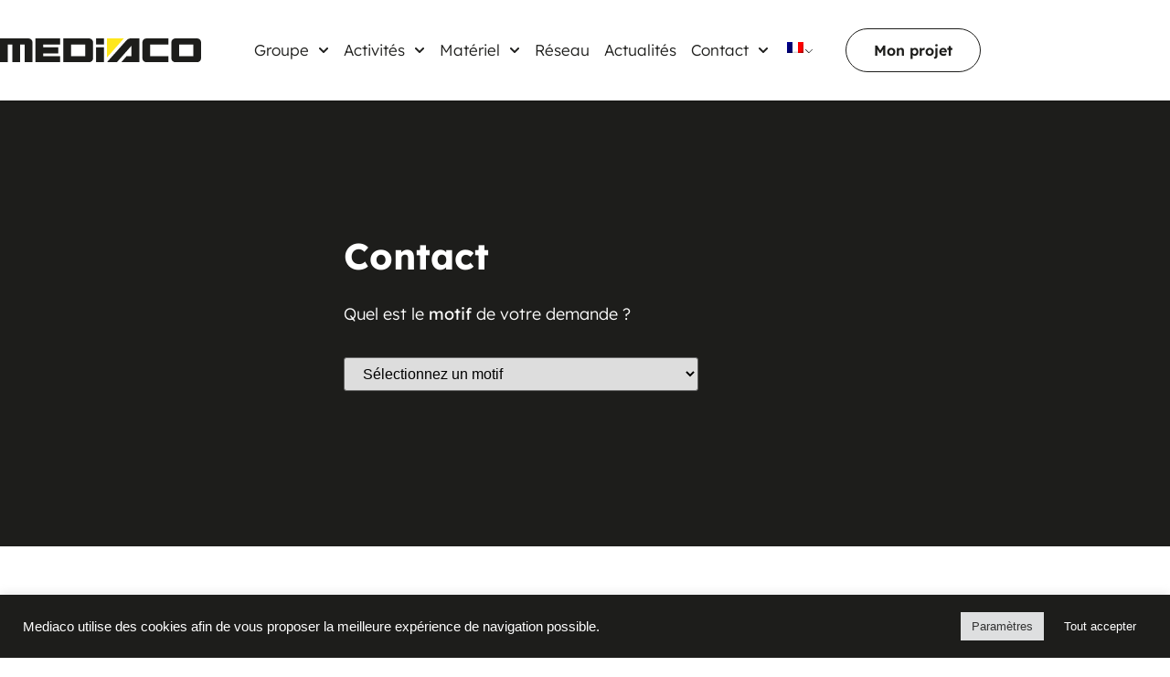

--- FILE ---
content_type: image/svg+xml
request_url: https://mediaco-groupe.com/wp-content/uploads/2022/01/ESTA.svg
body_size: 1455
content:
<svg xmlns="http://www.w3.org/2000/svg" xmlns:xlink="http://www.w3.org/1999/xlink" id="Calque_1" x="0px" y="0px" viewBox="0 0 571.7 562.4" style="enable-background:new 0 0 571.7 562.4;" xml:space="preserve"><circle style="fill:#FFFFFF;" cx="284.8" cy="281.7" r="197.8"></circle><path style="fill:#F7F6F8;" d="M259.7,85.2l-0.8,13.7h21.7V83.5C280.6,83.5,261.9,81.9,259.7,85.2z"></path><polygon style="fill:#E5E5E7;" points="258.9,98.9 280.6,98.9 280.6,206.1 252.9,206.1 "></polygon><polygon style="fill:#F7F6F8;" points="290.2,98.9 290.2,83.5 311.5,85.1 311.5,98.3 "></polygon><polygon style="fill:#E5E5E7;" points="290.2,206.1 316.9,206.1 311.5,98.3 290.2,98.9 "></polygon><path style="fill:#E0E0E0;" d="M285.5,0C130.2,0,4.3,125.9,4.3,281.2s125.9,281.2,281.2,281.2s281.2-125.9,281.2-281.2 S440.8,0,285.5,0z M285.5,479c-109.2,0-197.8-88.6-197.8-197.8S176.3,83.4,285.5,83.4S483.3,172,483.3,281.2S394.8,479,285.5,479z"></path><polygon style="fill:#353535;" points="285.5,7 295.6,27.4 318.2,30.7 301.8,46.6 305.7,69.1 285.5,58.5 265.3,69.1 269.2,46.6  252.9,30.7 275.4,27.4 "></polygon><polygon style="fill:#353535;" points="404,31.7 416.1,51 438.9,52 424.3,69.5 430.4,91.5 409.2,82.9 390.2,95.5 391.8,72.8  373.9,58.6 396.1,53.1 "></polygon><polygon style="fill:#353535;" points="510.8,126 511.5,148.8 530.7,161.1 509.3,168.8 503.5,190.9 489.5,172.9 466.8,174.2  479.6,155.3 471.3,134.1 493.2,140.4 "></polygon><polygon style="fill:#353535;" points="520.9,244.8 536.5,261.4 559.1,258 548.1,278 558.3,298.4 535.9,294.1 519.7,310.1  516.8,287.5 496.6,277 517.2,267.3 "></polygon><polygon style="fill:#353535;" points="504.9,366.1 511,388.1 532.6,395.5 513.6,408.1 513.2,430.9 495.3,416.7 473.5,423.4  481.5,402 468.4,383.3 491.2,384.3 "></polygon><polygon style="fill:#353535;" points="391.8,458.9 410.3,472.2 431.7,464.5 424.8,486.2 438.8,504.2 416,504.3 403.1,523.2  396,501.5 374.1,495.1 392.5,481.6 "></polygon><polygon style="fill:#353535;" points="285.3,488.2 295.2,508.8 317.7,512.3 301.3,528 304.9,550.5 284.8,539.7 264.6,550.1  268.6,527.7 252.4,511.6 275,508.6 "></polygon><polygon style="fill:#353535;" points="164.4,448 176.2,467.4 199,468.7 184.2,486 190,508 169,499.3 149.8,511.6 151.6,488.9  134,474.5 156.1,469.2 "></polygon><polygon style="fill:#353535;" points="94.4,366.7 95.5,389.5 114.8,401.5 93.5,409.5 88,431.7 73.8,413.9 51.1,415.5 63.6,396.5  55,375.3 77,381.4 "></polygon><polygon style="fill:#353535;" points="39.4,247.4 54.6,264.3 77.2,261.3 65.9,281.1 75.7,301.7 53.4,297 36.8,312.7 34.4,290  14.4,279.1 35.2,269.8 "></polygon><polygon style="fill:#353535;" points="86.1,126 92.3,148 113.9,155.3 95,168 94.7,190.8 76.7,176.7 55,183.4 62.9,162 49.7,143.4  72.5,144.3 "></polygon><polygon style="fill:#353535;" points="150,44.4 168.5,57.7 190,49.9 183.1,71.7 197.1,89.7 174.3,89.8 161.5,108.7 154.3,87.1  132.4,80.7 150.7,67.2 "></polygon><polygon style="fill:#353535;" points="185.6,237.3 208.3,237.3 220.4,337.9 171.9,337.9 "></polygon><polygon style="fill:#353535;" points="363.5,237.3 386.2,237.3 398.3,337.9 349.8,337.9 "></polygon><rect x="172.7" y="208.4" style="fill:#353535;" width="225.6" height="24.8"></rect><polygon style="fill:#353535;" points="251.7,235.7 280,235.7 280,404 243.1,404 "></polygon><polygon style="fill:#353535;" points="290.2,235.7 290.2,404.6 327.5,404.6 318.5,235.7 "></polygon><path style="fill:#353535;" d="M280.5,404.6l-0.5,2.7l-3.5,7.6l4.7,7.9v9.8l-10.5,17.2c0,0-5.2,12.5,4.4,17.2c0,0,4.5,1.6,6.1,1.6 h6.4c0,0,7.5-6.7,8.4-12c0,0-0.2-4.1-4.6-2.7s-4.8,6.9-4.8,6.9l-6.8,0.1c0,0-6.4-3.5-2.4-9.5c4-5.9,10.6-15.6,10.6-15.6l2.3-12.3 v-2.8l3.9-5.2l-4.4-10.7H280.5z"></path><polygon style="fill:#353535;" points="235.3,196.8 203.1,196.8 203.1,135.2 235.3,135.2 235.3,144.2 214.5,144.2 214.5,159.6  233.8,159.6 233.8,168.4 214.5,168.4 214.5,187.8 235.3,187.8 "></polygon><path style="fill:#353535;" d="M242.9,174.8h11.7v9.8c0,0,2.9,5.2,8.3,4.8c0,0,4.9-1,5.6-2.7c0.7-1.7,0-8.7,0-8.7l-22.7-18.7 c0,0-4.7-7.6-2.2-14.3c2.5-6.7,5.3-7.9,12.7-11.4h10c0,0,11.1,3.2,12.3,11.5v8.1h-10.4v-4.1c0,0-1.5-6.9-7.4-7c0,0-8.4,1.9-5.4,10.1 l20.7,15.8c0,0,4.8,6.2,4.8,8.1s-0.3,9-0.3,9s-1,5.1-7.9,10.3c-6.9,5.2-17.4,2.8-17.4,2.8s-7.5-3.4-10.5-8.5 C241.8,184.5,242.9,174.8,242.9,174.8z"></path><polygon style="fill:#353535;" points="286.3,144.4 299.3,144.4 299.3,196.8 311.4,196.8 311.4,144.4 324.7,144.4 324.7,135.2  286.3,135.2 "></polygon><path style="fill:#353535;" d="M352.3,135.2h-15.2l-15.1,61.7h12l3.4-15.6h14l2.1,16.1h13.2L352.3,135.2z M339.5,171.9l5-28l4.8,28 H339.5z"></path></svg>

--- FILE ---
content_type: image/svg+xml
request_url: https://mediaco-groupe.com/wp-content/uploads/2022/01/logo-mediaco.svg
body_size: 361
content:
<svg xmlns="http://www.w3.org/2000/svg" id="Calque_1" data-name="Calque 1" viewBox="0 0 590.02 72.04"><defs><style>.cls-1{fill:#1d1d1b;}.cls-2{fill:#ffe71b;}</style></defs><path class="cls-1" d="M281.82,26.75h23.24V72H281.82Z"></path><rect class="cls-1" x="281.86" y="0.01" width="23.2" height="18.41"></rect><path class="cls-1" d="M385.52,0c-7.5,0-10.25,2-14.4,5.89L313.79,72h29.07l43-50V53.48H371.5L355.86,72h53.28V0Z"></path><polygon class="cls-2" points="313.79 57.84 363.51 0 313.79 0 313.79 57.84"></polygon><polygon class="cls-1" points="176.63 18.46 176.63 -0.03 104.11 -0.03 104.11 72.04 176.63 72.04 176.63 53.56 126.9 53.56 126.9 45.25 170.9 45.25 170.9 26.76 126.9 26.76 126.9 18.46 176.63 18.46"></polygon><path class="cls-1" d="M260.79,0h-75.4V72h75.4c6.79,0,12.29-5.25,12.29-11.72V11.58C273,5.17,267.55,0,260.79,0Zm-10.5,53.58h-42.1V18.36h42.1Z"></path><path class="cls-1" d="M61.28.06H83.16A12,12,0,0,1,95.4,11.78V72H72.61V18.54H59.1V72H36.31V18.54H22.79V72H0V.06Z"></path><path class="cls-1" d="M577.92,0H515.05c-6.8,0-12.3,5.25-12.3,11.71V60.32c0,6.47,5.51,11.72,12.3,11.72h62.68A12,12,0,0,0,590,60.4V11.65A12,12,0,0,0,577.92,0Zm-10.7,53.61H525.55V18.36h41.67Z"></path><path class="cls-1" d="M494,18.36V0H430.16c-6.8,0-12.3,5.17-12.3,11.66V60.32c0,6.47,5.5,11.72,12.3,11.72H494V53.56H440.65V18.36Z"></path></svg>